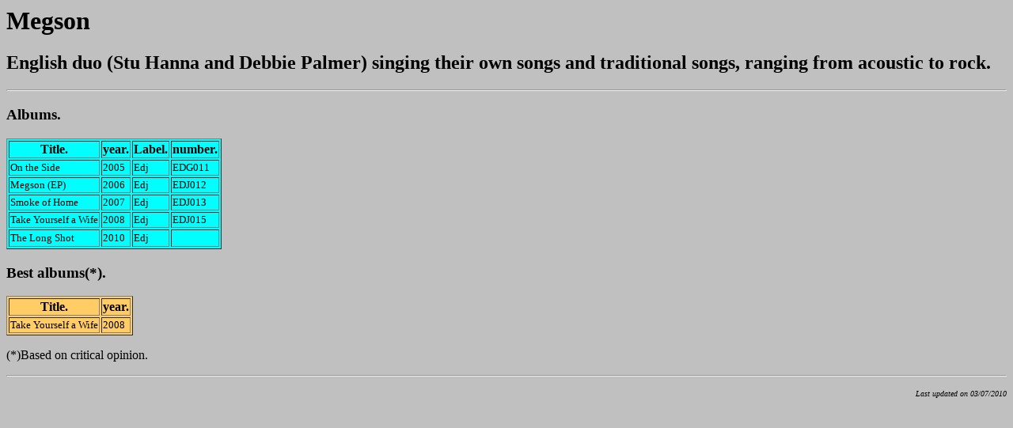

--- FILE ---
content_type: text/html
request_url: https://jpnet.ca/db3/UKMtoM/Mfme106_.htm
body_size: 504
content:
<HTML>
<!--  Megson -->
<HEAD>
<TITLE>Megson.</TITLE>
<META HTTP-EQUIV="Expires" CONTENT="Sun, 27 Sep 1998 17:30:00 GMT">
</HEAD>
<BODY BGCOLOR=SILVER><BASEFONT SIZE=3>
<!-- DB2 Table Section -->
<H1>Megson</H1>
<H2>English duo (Stu Hanna and Debbie Palmer) singing their own songs and 
traditional songs, ranging from acoustic to rock.</H2>
<HR><H3>Albums.</H3>
<TABLE COLS=4 BORDER=1 CELLPADDING=1 BGCOLOR=AQUA>
<TR><TH>Title.<TH>year.<TH>Label.<TH>number.
<TR><TD><font size="2">On the Side</font><TD><font size="2">2005</font><TD>
	<font size="2">Edj</font><TD><font size="2">EDG011&nbsp;
</font>
<TR><TD><font size="2">Megson (EP)</font><TD><font size="2">2006</font><TD>
	<font size="2">Edj</font><TD><font size="2">EDJ012</font><TR><TD><font size="2">Smoke 
	of Home</font><TD><font size="2">2007</font><TD>
	<font size="2">Edj</font><TD><font size="2">EDJ013</font><TR><TD><font size="2">Take Yourself a Wife</font><TD><font size="2">2008</font><TD>
	<font size="2">Edj</font><TD><font size="2">EDJ015</font><TR><TD>
	<font size="2">The Long Shot</font><TD><font size="2">2010</font><TD>
	<font size="2">Edj</font><TD>&nbsp;</TABLE>
<!-- DB2 Index Section -->
<H3>Best albums(*).</H3>
<table COLS="4" BORDER="1" CELLPADDING="1" BGCOLOR="#FFCC66" id="table1">
  <tr>
    <th>Title.
    <th>year.
    <tr>
    <td><font size="2">Take Yourself a Wife</font><td><font SIZE="2">
	2008</font></table>
<p>(*)Based on critical opinion.<HR><P ALIGN=RIGHT><FONT SIZE=1><I>
Last updated on 03/07/2010</I></FONT></P>
</BODY>
</HTML>
